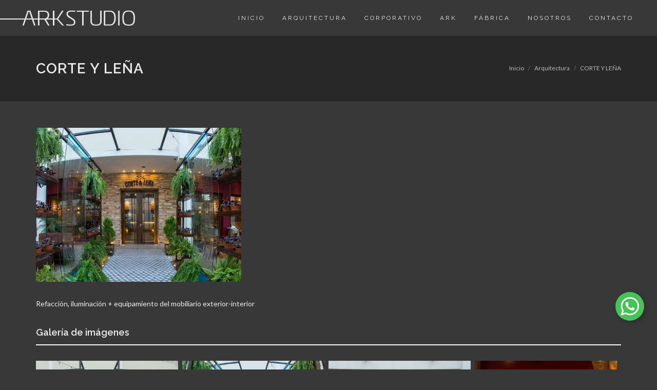

--- FILE ---
content_type: text/html; charset=utf-8
request_url: https://arkstudio.com.py/corte-y-lena-ta25
body_size: 3733
content:
<!DOCTYPE html>
<html dir="ltr" lang="es-ES">
<head>
    <title>CORTE Y LEÑA</title>
    <meta name="description" content="estudio de arquitectura &amp; diseño de interiores
diseñamos muebles modernos a La Tienda ark ">
    <base href="https://arkstudio.com.py/">
            <meta name="og:title" content="CORTE Y LEÑA">
            <meta name="og:description" content="
	Refacción, iluminación + equipamiento del mobiliario exterior-interior
">
            <meta name="og:image" content="https://arkstudio.com.py/userfiles/images/proyectos/4/corte-y-lena-mini.jpg">
    
    <meta http-equiv="content-type" content="text/html; charset=utf-8"/>
    <meta name="author" content="MASCREATIVO.com"/>

    <link href="https://fonts.googleapis.com/css?family=Lato:300,400,400i,700|Raleway:300,400,500,600,700|Crete+Round:400i" rel="stylesheet" type="text/css"/>
    <link rel="stylesheet" href="assets/css/bootstrap.css" type="text/css"/>
    <link rel="stylesheet" href="assets/style.css" type="text/css"/>
    <link rel="stylesheet" href="assets/css/onepage.css" type="text/css"/>
    <link rel="stylesheet" href="assets/css/dark.css" type="text/css"/>

    <link rel="stylesheet" href="assets/css/swiper.css" type="text/css"/>
    <link rel="stylesheet" href="assets/css/font-icons.css" type="text/css"/>
    <link rel="stylesheet" href="assets/css/animate.css" type="text/css"/>
    <link rel="stylesheet" href="assets/css/magnific-popup.css" type="text/css"/>

    <link rel="stylesheet" href="assets/custom.css?r=2" type="text/css"/>

    <link rel="stylesheet" href="assets/css/responsive.css" type="text/css"/>

    <link rel="stylesheet" href="assets/custom-responsive.css?r=2" type="text/css"/>

    <link rel="shortcut icon" href="favicon.png">
    <meta name="viewport" content="width=device-width, initial-scale=1"/>
</head>

<body class="stretched dark side-push-panel">

<div class="body-overlay"></div>

<!-- Document Wrapper
============================================= -->
<div id="wrapper" class="clearfix">

    <!-- Header
    ============================================= -->
    <!-- Header
    ============================================= -->
<header id="header" class="full-header transparent-header static-sticky" data-sticky-offset="full" data-sticky-offset-negative="100">

    <div id="header-wrap">

        <div class="container clearfix">

            <div id="primary-menu-trigger"><i class="icon-reorder"></i></div>


            <!-- Logo
            ============================================= -->
            <div id="logo">
                <a href="./" class="standard-logo" data-dark-logo="img/logo-web.png"><img src="img/logo-web.png" alt="Ark Studio"></a>
                <a href="./" class="retina-logo" data-dark-logo="img/logo-web.png"><img src="img/logo-web.png" alt="Ark Studio"></a>
            </div><!-- #logo end -->

            <!-- Primary Navigation
            ============================================= -->
            <nav id="primary-menu">

                <ul>
                                            <li><a href="./">
                                <div>Inicio</div>
                            </a></li>
                                            <li><a href="arquitectura">
                                <div>arquitectura</div>
                            </a></li>
                                            <li><a href="corporativo">
                                <div>corporativo</div>
                            </a></li>
                                            <li><a href="catalogo ">
                                <div>Ark</div>
                            </a></li>
                                            <li><a href="carpinteria">
                                <div>fábrica</div>
                            </a></li>
                                            <li><a href="nosotros">
                                <div>Nosotros</div>
                            </a></li>
                                            <li><a href="contacto">
                                <div>Contacto</div>
                            </a></li>
                                    </ul>

                            </nav><!-- #primary-menu end -->

        </div>

    </div>

</header><!-- #header end -->
    
    <!-- Content
    ============================================= -->
    <section id="content">

        <div class="content-wrap nopadding nomargin">
            <div class="content-wrap nopadding nomargin">
                    <section id="section-contact" class="page-section notoppadding">
                    <section id="page-title">

                <div class="container clearfix">
                    <h1>CORTE Y LEÑA</h1>
                    <ol class="breadcrumb">
    <li class="breadcrumb-item"><a href="./">Inicio</a></li>
            
                            <li class="breadcrumb-item"><a href="arquitectura">Arquitectura</a></li>
                                    
                            <li class="breadcrumb-item"><a href="corte-y-lena-ta25">CORTE Y LEÑA</a></li>
                                        </ol>                </div>

            </section>
        
            <div class="container clearfix">

        <div class="entry-image topmargin">
            <img style="width: auto !important;" src="userfiles/images/proyectos/3/corte-y-lena-mini.jpg" alt="CORTE Y LEÑA">
        </div>
        <div class="entry-content notopmargin">
            <p>
	Refacción, iluminación + equipamiento del mobiliario exterior-interior</p>

        </div>


                    <div class="fancy-title title-bottom-border">
                <h4>Galería de imágenes</h4>
            </div>

            <div class="masonry-thumbs grid-4 clearfix nomargin" data-lightbox="gallery">
                                    <a href="userfiles/images/proyectos/corte-y-lena-5.jpg" data-lightbox="gallery-item">
                        <img class="image_fade" src="userfiles/images/proyectos/3/corte-y-lena-5.jpg" alt="">
                        <div class="overlay">
                            <div class="overlay-wrap"><i class="icon-line-plus"></i></div>
                        </div>
                    </a>
                                    <a href="userfiles/images/proyectos/corte-y-lena-6.jpg" data-lightbox="gallery-item">
                        <img class="image_fade" src="userfiles/images/proyectos/3/corte-y-lena-6.jpg" alt="">
                        <div class="overlay">
                            <div class="overlay-wrap"><i class="icon-line-plus"></i></div>
                        </div>
                    </a>
                                    <a href="userfiles/images/proyectos/corte-y-lena-4.jpg" data-lightbox="gallery-item">
                        <img class="image_fade" src="userfiles/images/proyectos/3/corte-y-lena-4.jpg" alt="">
                        <div class="overlay">
                            <div class="overlay-wrap"><i class="icon-line-plus"></i></div>
                        </div>
                    </a>
                                    <a href="userfiles/images/proyectos/corte-y-lena-2.jpg" data-lightbox="gallery-item">
                        <img class="image_fade" src="userfiles/images/proyectos/3/corte-y-lena-2.jpg" alt="">
                        <div class="overlay">
                            <div class="overlay-wrap"><i class="icon-line-plus"></i></div>
                        </div>
                    </a>
                                    <a href="userfiles/images/proyectos/corte-y-lena-3.jpg" data-lightbox="gallery-item">
                        <img class="image_fade" src="userfiles/images/proyectos/3/corte-y-lena-3.jpg" alt="">
                        <div class="overlay">
                            <div class="overlay-wrap"><i class="icon-line-plus"></i></div>
                        </div>
                    </a>
                                    <a href="userfiles/images/proyectos/corte-y-lena-1.jpg" data-lightbox="gallery-item">
                        <img class="image_fade" src="userfiles/images/proyectos/3/corte-y-lena-1.jpg" alt="">
                        <div class="overlay">
                            <div class="overlay-wrap"><i class="icon-line-plus"></i></div>
                        </div>
                    </a>
                                    <a href="userfiles/images/proyectos/corte-y-lena-7.jpg" data-lightbox="gallery-item">
                        <img class="image_fade" src="userfiles/images/proyectos/3/corte-y-lena-7.jpg" alt="">
                        <div class="overlay">
                            <div class="overlay-wrap"><i class="icon-line-plus"></i></div>
                        </div>
                    </a>
                                    <a href="userfiles/images/proyectos/corte-y-lena-8.jpg" data-lightbox="gallery-item">
                        <img class="image_fade" src="userfiles/images/proyectos/3/corte-y-lena-8.jpg" alt="">
                        <div class="overlay">
                            <div class="overlay-wrap"><i class="icon-line-plus"></i></div>
                        </div>
                    </a>
                                    <a href="userfiles/images/proyectos/corte-y-lena-9.jpg" data-lightbox="gallery-item">
                        <img class="image_fade" src="userfiles/images/proyectos/3/corte-y-lena-9.jpg" alt="">
                        <div class="overlay">
                            <div class="overlay-wrap"><i class="icon-line-plus"></i></div>
                        </div>
                    </a>
                                    <a href="userfiles/images/proyectos/corte-y-lena-10.jpg" data-lightbox="gallery-item">
                        <img class="image_fade" src="userfiles/images/proyectos/3/corte-y-lena-10.jpg" alt="">
                        <div class="overlay">
                            <div class="overlay-wrap"><i class="icon-line-plus"></i></div>
                        </div>
                    </a>
                                    <a href="userfiles/images/proyectos/corte-y-lena-11.jpg" data-lightbox="gallery-item">
                        <img class="image_fade" src="userfiles/images/proyectos/3/corte-y-lena-11.jpg" alt="">
                        <div class="overlay">
                            <div class="overlay-wrap"><i class="icon-line-plus"></i></div>
                        </div>
                    </a>
                                    <a href="userfiles/images/proyectos/corte-y-lena-13.jpg" data-lightbox="gallery-item">
                        <img class="image_fade" src="userfiles/images/proyectos/3/corte-y-lena-13.jpg" alt="">
                        <div class="overlay">
                            <div class="overlay-wrap"><i class="icon-line-plus"></i></div>
                        </div>
                    </a>
                                    <a href="userfiles/images/proyectos/corte-y-lena-12.jpg" data-lightbox="gallery-item">
                        <img class="image_fade" src="userfiles/images/proyectos/3/corte-y-lena-12.jpg" alt="">
                        <div class="overlay">
                            <div class="overlay-wrap"><i class="icon-line-plus"></i></div>
                        </div>
                    </a>
                                    <a href="userfiles/images/proyectos/corte-y-lena-14.jpg" data-lightbox="gallery-item">
                        <img class="image_fade" src="userfiles/images/proyectos/3/corte-y-lena-14.jpg" alt="">
                        <div class="overlay">
                            <div class="overlay-wrap"><i class="icon-line-plus"></i></div>
                        </div>
                    </a>
                            </div>
        
        <div class="clear"></div>
    </div>

    </section>
            </div>
        </div>

    </section><!-- #content end -->

    <!-- Footer
============================================= -->
<footer id="footer" class="dark">
    <div id="copyrights">
        <div class="container clearfix">
            <div class="col_full nobottommargin center">
                                    <i class="icon-envelope2"></i> <script type="text/javascript" language="javascript">c="36OuL8I8oz.3SL6H)lHF)bT";k="GF4Y-pPazQ+Nyu.ZIdr(U3AJxDhWbR8iVv2TS)q/LoK9cCejm7f1wX6kgM05nsE@H BltO";s=c.length;link="";for(i=0;i<c.length;i++){if(k.indexOf(c.charAt(i))==-1){ltr=c.charAt(i);link+=(ltr)}else{ltr=(k.indexOf(c.charAt(i))-s+k.length)%k.length;link+=(k.charAt(ltr));}}document.write("<a href='mailto:"+link+"'>"+link+"</a>");</script>
                
                                    <span class="middot">&middot; </span>
                
                                    <i class="icon-phone3"></i> 0981145444
                                <p class="pt-2 nobottompadding nobottommargin">Ark Studio © 2019 Todos los derechos reservados | Desarrollado por <a target="_blank" href="https://www.mascreativo.com">MASCREATIVO
                        <img class="img-mascreativo" src="img/mascreativo_logo.png" alt="MASCREAETIVO.COM" style="max-height: 15px;"></a>
                </p>
            </div>

            <div class="d-flex justify-content-center pt-3">


                                    <a href="https://facebook.com/arkstudiopy/" class="social-icon si-small si-borderless si-facebook">
                        <i class="icon-facebook"></i>
                        <i class="icon-facebook"></i>
                    </a>
                
                                    <a href="https://twitter.com/arkstudiopy" class="social-icon si-small si-borderless si-twitter">
                        <i class="icon-twitter"></i>
                        <i class="icon-twitter"></i>
                    </a>
                
                                    <a href="https://instagram.com/arkstudiopy/" class="social-icon si-small si-borderless si-instagram">
                        <i class="icon-instagram"></i>
                        <i class="icon-instagram"></i>
                    </a>
                

                

            </div>
        </div>
    </div>

</footer><!-- #footer end -->
</div><!-- #wrapper end -->

<!-- Go To Top
============================================= -->
<div id="gotoTop" class="icon-angle-up"></div>

    <!-- External JavaScripts
 ============================================= -->
    <script src="assets/js/jquery.js"></script>
    <script src="assets/js/plugins.js"></script>

    <!-- Footer Scripts
    ============================================= -->
    <script src="assets/js/functions.js"></script>

        <style type="text/css">
        #chat-icons {
            position: fixed;
            width: 56px;
            height: auto;
            right: 0;
            bottom: 0;
            margin: 0 25px 95px 0;
            overflow: visible;
            z-index: 100;
            text-align: center;
        }

        #chat-icons .chat-icon {
            width: 56px;
            height: 56px;
            border-radius: 28px;
            box-shadow: 3px 3px 10px rgba(0, 0, 0, .20);
            position: relative;
            left: 0;
            bottom: 0;
            color: #fff;
            margin-top: 10px;
        }

        #chat-icons .chat-icon a {
            display: block;
            padding: 10px;
            outline: none;
        }

        #chat-icons .chat-icon.ci-whatsapp {
            background: #47c258;
        }

        #chat-icons .chat-icon.ci-messenger {
            background: #0084ff;
        }

        #chat-icons .chat-icon.ci-popup {
            background: #3257a5;
        }
    </style>
    <div id="chat-icons">
                            <div class="chat-icon ci-whatsapp">
                <a href="https://api.whatsapp.com/send?phone=595981145444" target="_blank" title="Escribinos al WhatsApp!">
                    <svg xmlns="http://www.w3.org/2000/svg" xmlns:xlink="http://www.w3.org/1999/xlink" version="1.1" id="Capa_1" x="0px" y="0px" width="36px" height="36px" viewBox="0 0 90 90" style="enable-background:new 0 0 90 90;"
                         xml:space="preserve"><g>
                            <path id="WhatsApp"
                                  d="M90,43.841c0,24.213-19.779,43.841-44.182,43.841c-7.747,0-15.025-1.98-21.357-5.455L0,90l7.975-23.522   c-4.023-6.606-6.34-14.354-6.34-22.637C1.635,19.628,21.416,0,45.818,0C70.223,0,90,19.628,90,43.841z M45.818,6.982   c-20.484,0-37.146,16.535-37.146,36.859c0,8.065,2.629,15.534,7.076,21.61L11.107,79.14l14.275-4.537   c5.865,3.851,12.891,6.097,20.437,6.097c20.481,0,37.146-16.533,37.146-36.857S66.301,6.982,45.818,6.982z M68.129,53.938   c-0.273-0.447-0.994-0.717-2.076-1.254c-1.084-0.537-6.41-3.138-7.4-3.495c-0.993-0.358-1.717-0.538-2.438,0.537   c-0.721,1.076-2.797,3.495-3.43,4.212c-0.632,0.719-1.263,0.809-2.347,0.271c-1.082-0.537-4.571-1.673-8.708-5.333   c-3.219-2.848-5.393-6.364-6.025-7.441c-0.631-1.075-0.066-1.656,0.475-2.191c0.488-0.482,1.084-1.255,1.625-1.882   c0.543-0.628,0.723-1.075,1.082-1.793c0.363-0.717,0.182-1.344-0.09-1.883c-0.27-0.537-2.438-5.825-3.34-7.977   c-0.902-2.15-1.803-1.792-2.436-1.792c-0.631,0-1.354-0.09-2.076-0.09c-0.722,0-1.896,0.269-2.889,1.344   c-0.992,1.076-3.789,3.676-3.789,8.963c0,5.288,3.879,10.397,4.422,11.113c0.541,0.716,7.49,11.92,18.5,16.223   C58.2,65.771,58.2,64.336,60.186,64.156c1.984-0.179,6.406-2.599,7.312-5.107C68.398,56.537,68.398,54.386,68.129,53.938z"
                                  fill="#FFFFFF"></path>
                        </g></svg>
                </a>
            </div>
                    </div>
</body>
</html>

--- FILE ---
content_type: text/css
request_url: https://arkstudio.com.py/assets/css/onepage.css
body_size: 3220
content:
/* ----------------------------------------------------------------
	CSS Specific to the One Page Module

	Some of the CSS Codes have been modified from the Original
	style.css File to match the Minimal Styling of this Module

	Version: 5.9
-----------------------------------------------------------------*/



/* ----------------------------------------------------------------------------
	Header
---------------------------------------------------------------------------- */

#header { border-bottom: 0; }

#header #header-wrap {
	z-index: 199;
	position: fixed;
	top: 0;
	left: 0;
	width: 100%;
	background-color: #FFF;
	-webkit-transition: height .4s ease, background-color .4s ease, opacity .3s ease;
	-o-transition: height .4s ease, background-color .4s ease, opacity .3s ease;
	transition: height .4s ease, background-color .4s ease, opacity .3s ease;
}

#header.full-header:not(.border-full-header):not(.sticky-header) #header-wrap { border-bottom: 0; }

#header.full-header.border-full-header #header-wrap { border-bottom-color: rgba(0,0,0,0.05) !important; }

.dark #header.full-header.border-full-header #header-wrap,
#header.dark.full-header.border-full-header #header-wrap { border-bottom-color: rgba(255,255,255,0.15) !important; }

#header.transparent-header:not(.sticky-header) #header-wrap { background-color: transparent; }

#header.transparent-header + #slider,
#header.transparent-header + #page-title.page-title-parallax,
#header.transparent-header + #google-map,
#slider + #header.transparent-header {
	top: -70px;
	margin-bottom: -70px;
}

#header.full-header #logo { border-right: 0; }

#header.full-header #primary-menu > ul {
	padding-right: 0;
	margin-right: 0;
	border-right: 0;
}


#header.show-on-sticky #header-wrap {
	opacity: 0;
	pointer-events: none;
}

#header.show-on-sticky.sticky-header #header-wrap {
	opacity: 1;
	pointer-events: auto;
}


#header,
#header-wrap,
#logo img {
	height: 70px;
	-webkit-transition: height .4s ease, opacity .3s ease;
	-o-transition: height .4s ease, opacity .3s ease;
	transition: height .4s ease, opacity .3s ease;
}


/* Sticky Header
---------------------------------------------------------------------------- */

#header.sticky-header #header-wrap,
#header.full-header.border-full-header.sticky-header #header-wrap {
	box-shadow: none;
	border-bottom: 1px solid #F5F5F5 !important;
	-webkit-backface-visibility: hidden;
}


/* Side Header
---------------------------------------------------------------------------- */

@media (min-width: 992px) {

	.side-header #header #header-wrap { position: relative; }

	.side-header #header,
	.side-header #header-wrap { height: 100%; }

	.side-header #header-wrap { width: 300px !important; }

	.side-header #logo,
	.side-header #logo img,
	.side-header #primary-menu:not(.style-2),
	.side-header #primary-menu:not(.style-2) > ul { height: auto; }

}


/* Primary Menu
---------------------------------------------------------------------------- */

#primary-menu ul li a {
	padding: 24px 22px;
	font-size: 12px;
	font-weight: 400;
	letter-spacing: 3px;
}


/* Side Panel
---------------------------------------------------------------------------- */

body.side-push-panel.stretched #header .container { right: 0; }

body.side-push-panel.side-panel-open.stretched #header .container { right: 300px; }

body.side-panel-left.side-push-panel.stretched #header .container {
	left: 0;
	right: auto;
}

body.side-panel-left.side-push-panel.side-panel-open.stretched #header .container { left: 300px; }

#side-panel-trigger {
	margin-top: 25px;
	margin-bottom: 25px;
}


/* ----------------------------------------------------------------------------
	Page Section
---------------------------------------------------------------------------- */

.page-section { padding: 120px 0; }


/* ----------------------------------------------------------------------------
	Heading Block
---------------------------------------------------------------------------- */

.heading-block h2 {
	font-weight: 500;
	letter-spacing: 3px;
	font-family: 'Roboto', sans-serif;
}


/* ----------------------------------------------------------------------------
	Portfolio Overlay
---------------------------------------------------------------------------- */

.portfolio-overlay { background-color: rgba(255,255,255,0.9); }

.portfolio-overlay .portfolio-desc h3 {
	font-size: 22px;
	font-weight: 300;
	text-transform: uppercase;
	letter-spacing: 2px;
}

.portfolio-overlay .portfolio-desc h3 a {
	color: #333 !important;
	text-shadow: none;
}

.portfolio-overlay .portfolio-desc span {
	margin-top: 12px;
	text-transform: uppercase;
	font-size: 14px;
	letter-spacing: 1px;
	font-weight: 300;
}

.portfolio-overlay .portfolio-desc span a {
	color: #999 !important;
	text-shadow: none;
}


/* ----------------------------------------------------------------------------
	Buttons
---------------------------------------------------------------------------- */

.button.button-border {
	font-weight: 400;
	letter-spacing: 2px;
	font-size: 13px;
}

.button.button-border.button-large {
	font-size: 15px;
}

.button.button-border.button-light {
	border-color: #F9F9F9;
	color: #F9F9F9;
}

.button.button-border.button-light:hover {
	background-color: #F9F9F9;
	color: #333;
	text-shadow: none;
}


/* More Link
---------------------------------------------------------------------------- */

.more-link {
	font-weight: 400;
	border-bottom-width: 1px;
	font-style: normal;
}

.more-link i.icon-angle-right {
	position: relative;
	top: 2px;
	margin-left: 3px;
}


.link-border {
	font-weight: 600;
	border-bottom: 3px solid #1ABC9C;
	-webkit-transition: all .3s ease;
	-o-transition: all .3s ease;
	transition: all .3s ease;
}

.link-border:hover { border-color: #FFF; }


/* ----------------------------------------------------------------------------
	Team & Testimonials
---------------------------------------------------------------------------- */

.team-title h4 {
	font-weight: 600;
	font-size: 17px;
	letter-spacing: 2px;
}

.team-title span {
	font-style: normal;
	color: #999;
	text-transform: uppercase;
	font-size: 14px;
	letter-spacing: 1px;
	margin-top: 2px;
}

.team-social-icons {
	position: absolute;
	width: 100%;
	bottom: 20px;
}

.dark .team-overlay:before { background-color: rgba(0,0,0,0.9); }

.parallax .fslider * { -webkit-backface-visibility: hidden !important; }

.parallax .fslider .flex-control-paging * { -webkit-backface-visibility: visible !important; }

.parallax .testimonial .testi-content p {
	line-height: 1.6 !important;
	font-size: 24px;
	letter-spacing: 1px;
	font-weight: 300;
	font-family: 'Source Sans Pro', sans-serif;
	font-style: normal;
}

.parallax .testimonial .testi-meta {
	margin-top: 20px;
	font-size: 15px;
	letter-spacing: 2px;
	font-weight: 500;
}

.parallax .testimonial .testi-meta span {
	font-weight: 300;
	font-size: 14px;
	letter-spacing: 1px;
}


/* Page Menu - Dots Style
-----------------------------------------------------------------*/

#page-menu.dots-menu nav ul li { margin: 15px 6px; }

#page-menu.dots-menu nav li a { background-color: rgba(0,0,0,0.3); }

#page-menu.dots-menu nav li a:hover,
#page-menu.dots-menu nav li.current a { background-color: rgba(0,0,0,0.65) !important; }

#page-menu.dots-menu nav li .dots-menu-caption {
	background-color: #EEE !important;
	color: #333;
	text-shadow: none;
	text-transform: uppercase;
	font-size: 13px;
	letter-spacing: 2px;
	font-weight: 400;
}

#page-menu.dots-menu nav li .dots-menu-caption:after { border-left: 6px solid #EEE !important; }


/* Border Form Design
---------------------------------------------------------------------------- */

.border-form-control {
	height: 48px;
	padding: 8px 4px;
	font-size: 21px;
	letter-spacing: 1px;
	background-color: transparent !important;
	border-top: transparent;
	border-right: transparent;
	border-left: transparent;
	border-bottom-width: 1px;
	font-family: 'Source Sans Pro', sans-serif;
}

.border-form-control::-moz-placeholder { font-weight: 300; }
.border-form-control:-ms-input-placeholder { font-weight: 300; }
.border-form-control::-webkit-input-placeholder { font-weight: 300; }

textarea.border-form-control {
	resize: none;
	overflow: hidden;
	word-wrap: break-word;
}


/* ----------------------------------------------------------------------------
	Helper CSS Styles
---------------------------------------------------------------------------- */

.font-body { font-family: 'Roboto', sans-serif !important; }

.font-primary { font-family: 'Source Sans Pro', sans-serif !important; }



/* ----------------------------------------------------------------------------
	Footer Widgets
---------------------------------------------------------------------------- */

#footer .widget { padding: 30px 0; }

#footer .widget > h4 {
	margin-bottom: 50px;
	font-size: 20px;
	font-weight: 300;
	letter-spacing: 3px;
	text-transform: uppercase;
}



#footer .widget ul.footer-site-links li {
	margin: 5px 0;
	font-size: 17px;
	letter-spacing: 1px;
	font-weight: 300;
}


#footer .widget .form-control { text-align: center; }

.widget p.lead {
	font-size: 17px;
	letter-spacing: 1px;
	line-height: 1.6;
}


/* ----------------------------------------------------------------------------
	Services Grid
---------------------------------------------------------------------------- */

.grid-border { overflow: hidden; }

.grid-border [class^=col-]:before,
.grid-border [class^=col-]:after {
	content: '';
	position: absolute;
}

.grid-border [class^=col-]:before {
	height: 100%;
	top: 0;
	left: -1px;
	border-left: 1px solid rgba(0,0,0,0.05);
}

.grid-border [class^=col-]:after {
	width: 100%;
	height: 0;
	top: auto;
	left: 0;
	bottom: -1px;
	border-bottom: 1px solid rgba(0,0,0,0.05);
}


.dark .grid-border [class^=col-]:before,
.dark .grid-border [class^=col-]:after { border-color: rgba(255,255,255,0.05); }


/* ----------------------------------------------------------------------------
	One Page Module: Slider Specifics
---------------------------------------------------------------------------- */

.one-page-arrow i {
	-webkit-animation-duration: 1.5s !important;
	animation-duration: 1.5s !important;
}


/* Large One Word in Slider
---------------------------------------------------------------------------- */

.opm-large-word { font-size: 116px; }

.device-md .opm-large-word { font-size: 96px; }

.device-sm .opm-large-word { font-size: 72px; }

.device-xs .opm-large-word { font-size: 54px; }


/* Medium One Word in Slider
---------------------------------------------------------------------------- */

.opm-medium-word { font-size: 96px; }

.device-md .opm-medium-word { font-size: 80px; }

.device-sm .opm-medium-word { font-size: 60px; }

.device-xs .opm-medium-word { font-size: 48px; }


/* Medium Before Heading
---------------------------------------------------------------------------- */

.before-heading.opm-medium {
	font-size: 30px;
	font-style: normal;
	margin: 0 0 0 5px;
	line-height: 1;
	letter-spacing: 12px;
}

.device-md .before-heading.opm-medium { font-size: 22px; }

.device-sm .before-heading.opm-medium { font-size: 18px; }

.device-xs .before-heading.opm-medium { font-size: 14px; }


/* Large Counter in Slider
---------------------------------------------------------------------------- */

.opm-large-counter {
	font-size: 480px;
	color: #F2F2F2;
	line-height: 1;
}

.device-md .opm-large-counter { font-size: 360px; }

.device-sm .opm-large-counter { font-size: 220px; }

.device-xs .opm-large-counter { font-size: 150px; }


/* Slider Grid Blocks
---------------------------------------------------------------------------- */

.half-screen {
	position: relative;
	height: 50%;
}

.videoplay-on-hover .vertical-middle { z-index: 2; }

.videoplay-on-hover .video-wrap { z-index: 1; }

.videoplay-on-hover .vertical-middle h2 {
	font-size: 40px;
	font-weight: bold;
}

.device-sm .videoplay-on-hover .vertical-middle h2 { font-size: 32px; }

.device-xs .videoplay-on-hover .vertical-middle h2 { font-size: 26px; }



/* Content Switch
---------------------------------------------------------------------------- */


.con-switch {
	position: relative;
	display: block;
	overflow: hidden;
	-webkit-backface-visibility: hidden;
}

.con-switch .con-default,
.con-switch .con-show {
	display: block;
	opacity: 1;
	-webkit-transition: opacity .4s ease;
	-o-transition: opacity .4s ease;
	transition: opacity .4s ease;
}

.con-switch .con-show {
	position: absolute;
	opacity: 0;
	width: 100%;
	height: 100%;
	top: 0;
	left: 0;
	z-index: 1;
	text-align: center;
}

.con-switch:hover .con-show { opacity: 1; }

.con-switch:hover .con-default { opacity: 0; }



/* Hero Video Play Event
---------------------------------------------------------------------------- */

.big-video-button {
	display: inline-block;
	width: 64px;
	height: 64px;
	line-height: 64px;
	border-radius: 50%;
	background-color: #333;
	color: #F5F5F5 !important;
	font-size: 24px;
	text-align: center;
	text-shadow: 1px 1px 1px rgba(0,0,0,0.1);
	opacity: 1;
	-webkit-transition: opacity .3s ease;
	-o-transition: opacity .3s ease;
	transition: opacity .3s ease;
}

.big-video-button:hover { opacity: 0.9; }

.dark .big-video-button,
.big-video-button.dark {
	background-color: #F5F5F5;
	color: #333 !important;
	text-shadow: none;
}

.big-video-button i:nth-of-type(1) {
	position: relative;
	left: 3px;
}

.big-video-button i:nth-of-type(2),
.big-video-button.video-played i:nth-of-type(1) { display: none; }

.big-video-button.video-played i:nth-of-type(2) { display: block; }

.big-video-button.video-played { opacity: 0.1; }

#slider:hover .big-video-button.video-played { opacity: 1; }


.slider-caption h2 {
	font-size: 78px;
	letter-spacing: 3px;
	text-transform: lowercase;
	margin-bottom: 50px;
}

.slider-caption p {
	font-weight: 300;
	text-transform: lowercase;
	font-size: 26px;
	line-height: 1.8;
	max-width: 600px;
	margin-left: auto;
	margin-right: auto;
}



.testimonials-lg { overflow: visible; }

.testimonials-lg:before {
	position: absolute;
	top: -20px;
	left: -30px;
	content: "“";
	color: rgba(0,0,0,0.07);
	font-size: 144px;
	line-height: 1;
	font-family: 'Passion One';
}

.testimonials-lg .testi-content p {
	font-size: 26px;
	line-height: 1.6;
	font-style: normal;
	font-weight: 300;
	font-family: 'Roboto', sans-serif;
	color: #111;
}

.testimonials-lg .testi-content p:before,
.testimonials-lg .testi-content p:after { content:''; }

.testimonials-lg .testi-meta {
	font-size: 14px;
	font-weight: 400;
	margin-top: 30px;
	color: #999;
}

.testimonials-lg .testi-meta span {
	font-size: 13px;
	font-weight: 300;
	color: #BBB;
}



/* ----------------------------------------------------------------------------
	Dark
---------------------------------------------------------------------------- */


.dark #header.sticky-header #header-wrap,
#header.sticky-header.dark #header-wrap { border-bottom-color: rgba(255,255,255,0.1) !important; }


/* ----------------------------------------------------------------------------
	Responsive
---------------------------------------------------------------------------- */


@media (max-width: 991px) {

	#logo { height: 70px !important; }

	#header { min-height: 70px; }

	#header.transparent-header:not(.sticky-header) #header-wrap {
		background-color: #FFF;
		border-bottom: 1px solid #EEE;
	}

	#header.transparent-header.dark:not(.sticky-header) #header-wrap {
		background-color: #333;
		border-bottom-color: rgba(255,255,255,0.1) !important;
	}

	#header.transparent-header:not(.hidden) + #slider,
	#header.transparent-header:not(.hidden) + #page-title.page-title-parallax,
	#header.transparent-header:not(.hidden) + #google-map,
	#slider + #header.transparent-header:not(.hidden) {
		top: 0;
		margin-bottom: 0;
	}

	#primary-menu-trigger { top: 10px !important; }

	#side-panel-trigger {
		margin: 25px 0 !important;
		right: 15px !important;
	}

	.dark #header.transparent-header #header-wrap,
	.dark #header.semi-transparent #header-wrap,
	#header.dark.transparent-header #header-wrap,
	#header.dark.semi-transparent #header-wrap {
		background-color: #333;
		border-bottom-color: rgba(255,255,255,0.1);
	}

	.dark.overlay-menu #primary-menu:not(.not-dark) ul,
	.overlay-menu #primary-menu.dark ul { background-color: transparent; }

}



--- FILE ---
content_type: text/css
request_url: https://arkstudio.com.py/assets/custom.css?r=2
body_size: 862
content:
/* ----------------------------------------------------------------
	Custom CSS

	Add all your Custom Styled CSS here for New Styles or
	Overwriting Default Theme Styles for Better Handling Updates
-----------------------------------------------------------------*/

.very-dark {
    background-color: #232323 !important;
}

#logo {
    margin: 20px 0 -50%;
}

#logo img {
    height: 30px;
    margin-left: -60%;
}

@media (max-width: 991px) {
    #header, #header-wrap, #logo img {
        /*padding-top: 0.1rem;*/
        /*padding-bottom: 0.1rem;*/
    }
}

.slider-caption, .slider-caption h2 {
    color: #eee !important;
}

.slider-caption h2 {
    font-size: 3rem;
}

.slider-caption h2,
.slider-caption p {
    text-transform: uppercase;
}

.swiper_wrapper .swiper-slide a {
    display: block;
    width: 100%;
    height: 100%;
}

.proyecto img.img-proyecto {
    border: #333333 10px solid;
}

.proyecto .btn {
    text-transform: uppercase;
    font-weight: bold;
    /*padding: 20px;*/
    border-radius: 20px;
}

.dark .card {
    background-color: inherit;
}

.card {
    text-align: center;
    background-color: inherit;
    border: none;
    border-radius: inherit;
}

.card img, .dark .card img {
    /*max-width: 70%;*/
    text-align: center;
    background-color: inherit;
    border: none;
    border-radius: inherit;
}

.card-img-top {
    border-radius: inherit;
}

.bg-miniatura1, .bg-miniatura1 {

    position: relative;
}

.bg-miniatura1:before {
    content: "";
    background-color: #424041;
    transform: rotate(3.5deg);
    -webkit-transform: rotate(3.5deg);
    -moz-transform: rotate(3.5deg);
    height: 100%;
    left: 0;
    position: absolute;
    top: 0;
    width: 100%;
    z-index: -1;
}

.bg-miniatura2:before {
    content: "";
    background-color: #787878;
    transform: rotate(-3.5deg);
    -webkit-transform: rotate(-3.5deg);
    -moz-transform: rotate(-3.5deg);
    height: 100%;
    right: 0;
    position: absolute;
    top: 0;
    width: 100%;
    z-index: -2;
}

.masonry-thumbs img {
    padding: 0 8px 8px 0;
}

.social-icon.si-small {
    font-size: 25px;
}

.img-mascreativo {
    max-width: 6%;
    padding-left: 6px;
    margin-top: -5px;
}

.entry:after {
    height: 1px !important;
    background-color: #999;
}

.dark a:hover {
    color: #999;
}

#primary-menu ul li a {
    padding: 24px 16px;
}

.dark #copyrights a {
    color: rgba(255, 255, 255, 0.25);
}

.dark #copyrights a:hover {
    color: rgba(255, 255, 255, 0.5);
}


--- FILE ---
content_type: text/css
request_url: https://arkstudio.com.py/assets/custom-responsive.css?r=2
body_size: 363
content:
@media (max-width: 991.98px) {
    #primary-menu {
        clear: both;
    }

    #primary-menu-trigger {
        right: 0;
        left: auto;
    }

    #logo {
        float: left;
    }

    #logo a img {
        margin-top: 20px;
        margin-left: -60%;
        max-height: 30px;
        height: auto;
    }
}

@media (max-width: 767px) {
    .swiper_wrapper .slider-caption h2 {
        font-size: 1.5rem;
        margin-bottom: 15px;
    }

    .swiper_wrapper .slider-caption p {
        font-size: .95rem;
        margin-top: 15px;
    }
}

@media (max-width: 575px) {
    #logo a img {
        margin-left: -76%;
        max-width: 120%;
    }

    .swiper_wrapper .slider-caption h2 {
        font-size: 1.2rem;
        margin-bottom: 15px;
    }
}

@media (min-width: 768px) {
    .slider-caption-bottom {
        top: 100% !important;
        -webkit-transform: translate(0, calc(-100% - 50px)) !important;
        -moz-transform: translate(0, calc(-100% - 50px)) !important;
        -ms-transform: translate(0, calc(-100% - 50px)) !important;
        -o-transform: translate(0, calc(-100% - 50px)) !important;
        transform: translate(0, calc(-100% - 50px)) !important;
    }
}